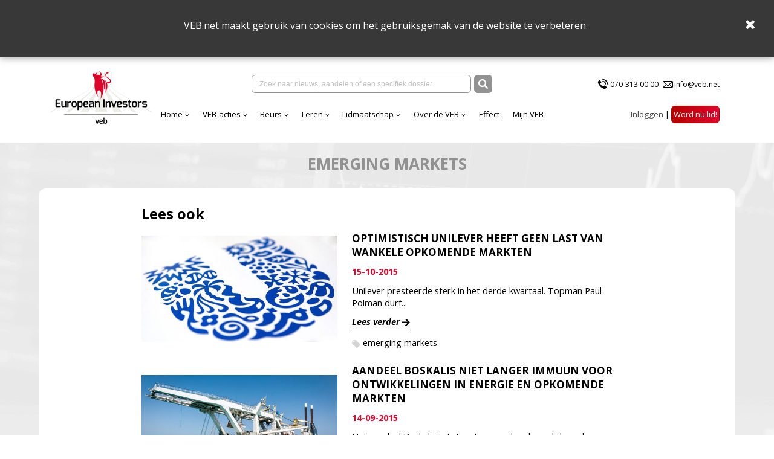

--- FILE ---
content_type: text/html; charset=utf-8
request_url: https://www.veb.net/tag/emerging%20markets
body_size: 24080
content:

<!DOCTYPE html>
<html>
<head>
    <title>VEB - emerging markets</title>
    <meta charset="UTF-8">
    <meta name="viewport" content="width=device-width, initial-scale=1, shrink-to-fit=no">
    <meta http-equiv="x-ua-compatible" content="ie=edge">
    <meta name="description" content="VEB - emerging markets">
    <meta name="Keywords" content="VEB">
    <meta property="og:url">
    <meta property="og:title" content="VEB - emerging markets">
    <meta property="og:site_name" content="VEB">
    <meta property="og:description" content="VEB - emerging markets">
    <meta property="og:image" content="https://www.veb.net/images/OpenGraphVeb.jpg">

    <link rel="stylesheet" integrity="sha384-cX6t2fHVBGJY7XVcJYPJJJS7nHG0AcC45H//gbb9MZkBxLD4rQ3SQkTYZwxOclNs" crossorigin="anonymous" href="https://cdnjs.cloudflare.com/ajax/libs/bulma/0.7.1/css/bulma.min.css">
    
    <link rel="stylesheet" integrity="sha384-wvfXpqpZZVQGK6TAh5PVlGOfQNHSoD2xbE+QkPxCAFlNEevoEH3Sl0sibVcOQVnN" crossorigin="anonymous" href="https://maxcdn.bootstrapcdn.com/font-awesome/4.7.0/css/font-awesome.min.css">


    <link rel="stylesheet" href="https://fonts.googleapis.com/css?family=Open&#x2B;Sans:400,400i,700,700i">

    <link rel="shortcut icon" href="/images/eiveb.png" />

    <link href="/sc/cbd642ef.b92096b3.b81624d0.d1fc77cd.d87d3b1d.css.vbbc7972e9b804b4a3676ce826aca4eb1d34988b6" rel="stylesheet">

        <link rel="canonical" href="https://www.veb.net/tag/emerging%20markets" />

    <script integrity="sha384-85/BFduEdDxQ86xztyNu4BBkVZmlvu+iB7zhBu0VoYdq+ODs3PKpU6iVE3ZqPMut" crossorigin="anonymous" src="https://ajax.googleapis.com/ajax/libs/jquery/2.1.0/jquery.min.js"></script>
    
    
</head>
<body>

    <script async src="https://www.googletagmanager.com/gtag/js?id=G-2Y48PMN707"></script>
    <script nonce="tMpBfjd3feBacz8An/HksAamyCzwZzqwIwadWesVaGI=">
        window.dataLayer = window.dataLayer || [];
        function gtag() { dataLayer.push(arguments); }
        gtag('js', new Date());
        gtag('config', 'G-2Y48PMN707');
    </script>


<div class="cookies">
    <div class="wrapper">
        <p>VEB.net maakt gebruik van cookies om het gebruiksgemak van de website te verbeteren.&nbsp;</p>
    </div>
    <span class="close">
        <i class="fa fa-times"></i>
    </span>
</div>

<nav class="navbar is-transparent">
    <div class="container">

        <div class="navbar-brand">
            <a href="https://www.veb.net/">
                <picture>
                    <source media="(max-width:1087px)" srcset="/assets/img/logo-v2.jpg?format=png&width=140" alt="" class="logo" width="140">
                    <img src="/assets/img/logo-v2.jpg?format=png&height=100" alt="" class="logo" height="100">
                </picture>
            </a>
            <div class="navbar-burger burger" data-target="navbarExampleTransparentExample">
                <span></span>
                <span></span>
                <span></span>
            </div>
        </div>

        <div id="navbarExampleTransparentExample" class="navbar-menu ">
            <div class="navbar-menu__top">

                <div class="navbar-center" ng-app ng-controller="SearchController as vm">
                    <div class="navbar-item">
                        <div class="field has-addons">
                            <div class="control input-wrap">
                                <input type="text" value="" ng-init="keyword = ''" class="input search-field" placeholder="Zoek naar nieuws, aandelen of een specifiek dossier" ng-model="keyword" ng-keyup="vm.refresh($event)" ng-click="$event.stopPropagation();">
                                <div class="navbar-dropdown is-boxed navbar-search fz-12 search-result-box" ng-show="vm.hasResults && !vm.forceClose" ng-cloak>
                                    <div class="results-item" ng-repeat-start="searchresult in vm.searchresults">
                                        <div class="results-item has-text-weight-bold">{{ searchresult.type }}</div>
                                        <ul class="menu-list">
                                            <li ng-repeat="item in searchresult.items">
                                                <a href="{{ item.link }}" class="results-item">
                                                    <span class="columns is-mobile is-multiline is-gapless is-1">
                                                        <span class="column text-red is-9 is-uppercase has-text-weight-bold fz-14">{{ item.title }}</span>
                                                        <span class="column has-text-right" ng-show="item.Date !== null && item.Date !== ''">{{ item.date }}</span>
                                                        <span class="column is-12">{{ item.description }}</span>
                                                    </span>
                                                </a>
                                            </li>
                                        </ul>
                                    </div>
                                    <hr class="dropdown-divider" ng-repeat-end ng-hide="$last">
                                </div>
                            </div>
                            <div class="control">
                                <button class="button is-dark" ng-click="vm.redirectToSearchPage()">
                                    <img src="/img/search.svg" alt="" width="16" height="16">
                                </button>
                            </div>
                        </div>
                    </div>
                </div>
                <div class="navbar-2">
                <div class="navbar-item">
                    <ul class="list-contacts fz-12">
                        <li>
                            <img src="/assets/img/icon-phone.svg" alt="" width="20"><a href="tel:070-313 00 00">070-313 00 00</a>
                        </li>
                        <li>
                            <img src="/assets/img/icon-mail.svg" alt="" width="17"><a href="mailto:info@veb.net" class="underline">info@veb.net</a>
                        </li>
                    </ul>
                </div>
            </div>
            </div>
            <div class="navbar-menu__bottom">
                <div class="navbar-start">
                                <div class="navbar-item has-dropdown is-hoverable">
                                    <a href="/" class="navbar-link ">Home</a>
                                    <div class="navbar-dropdown is-boxed">
                                            <a href="https://analytics-eu.clickdimensions.com/vebnet-a4ifv/pages/jevy0zexeekawbfvz8cuw.html?PageId=d1d84b8c9797ef118a696045bd9f1cbb" class="navbar-item">Nieuwsbrief</a>
                                            <a href="/effect/" class="navbar-item">Effect</a>
                                    </div>
                                </div>
                                <div class="navbar-item has-dropdown is-hoverable">
                                    <a href="/acties-menu/actieoverzichtspagina/" class="navbar-link ">VEB-acties</a>
                                    <div class="navbar-dropdown is-boxed">
                                            <a href="/acties-menu/actieoverzichtspagina/" class="navbar-item">Overzicht</a>
                                            <a href="/acties-menu/waarom-collectieve-acties/" class="navbar-item">Waarom</a>
                                            <a href="/acties-menu/hoe-collectieve-acties/" class="navbar-item">Hoe het werkt</a>
                                            <a href="/web-portal/aanmelden-collectieve-acties/" class="navbar-item">Aanmelden</a>
                                            <a href="/acties-menu/faq-acties/" class="navbar-item">Veelgestelde actie vragen</a>
                                    </div>
                                </div>
                                <div class="navbar-item has-dropdown is-hoverable">
                                    <a href="https://www.veb.net/beurs/koersen/" class="navbar-link ">Beurs</a>
                                    <div class="navbar-dropdown is-boxed">
                                            <a href="/beurs/koersen/" class="navbar-item">Koersen</a>
                                            <a href="/beurs/beursnieuws/" class="navbar-item">Live beursnieuws</a>
                                            <a href="/beleggen/wanneer-wordt-er-dividend-betaald/" class="navbar-item">Dividendkalender</a>
                                            <a href="https://www.veb.net/etf-portal" class="navbar-item">Fondsselector</a>
                                            <a href="https://visual.veb.net/stockscreener" class="navbar-item">StockScreener</a>
                                            <a href="/beurs/de-week-van-de-veb/" class="navbar-item">VEB-Podcast</a>
                                    </div>
                                </div>
                                <div class="navbar-item has-dropdown is-hoverable">
                                    <a href="/beleggen/leren-over-beleggen/" class="navbar-link ">Leren</a>
                                    <div class="navbar-dropdown is-boxed">
                                            <a href="/beginnen-met-beleggen/" class="navbar-item">Beginnen</a>
                                            <a href="/zelf-beleggen/" class="navbar-item">Zelf beleggen</a>
                                            <a href="/beleggen-in-aandelen/" class="navbar-item">Aandelen</a>
                                            <a href="/fondsen/" class="navbar-item">Fondsen</a>
                                            <a href="/derivaten/" class="navbar-item">Derivaten</a>
                                            <a href="/obligaties/" class="navbar-item">Obligaties</a>
                                            <a href="/vragen-van-beleggers/" class="navbar-item">FAQ</a>
                                    </div>
                                </div>
                                <div class="navbar-item has-dropdown is-hoverable">
                                    <a href="/lidmaatschap/voordelen-van-het-lidmaatschap/" class="navbar-link ">Lidmaatschap</a>
                                    <div class="navbar-dropdown is-boxed">
                                            <a href="/lidmaatschap/voordelen-van-het-lidmaatschap/" class="navbar-item">Voordelen van het lidmaatschap</a>
                                            <a href="/particulieren/" class="navbar-item">Kies uw lidmaatschap</a>
                                            <a href="/lidmaatschap/veel-gestelde-vragen-veb-lidmaatschap/" class="navbar-item">Veelgestelde vragen</a>
                                            <a href="/events/" class="navbar-item">Events</a>
                                    </div>
                                </div>
                                <div class="navbar-item has-dropdown is-hoverable">
                                    <a href="/over-de-veb-menu/over-de-veb/" class="navbar-link ">Over de VEB</a>
                                    <div class="navbar-dropdown is-boxed">
                                            <a href="/over-de-veb-menu/over-de-veb/" class="navbar-item">Wat we doen</a>
                                            <a href="/over-de-veb-menu/veb-transparant-landingspagina/" class="navbar-item">VEB Transparant</a>
                                            <a href="/over-de-veb-menu/jaarverslagen/" class="navbar-item">Jaarverslag</a>
                                            <a href="/vacatures/vacatures-veb/" class="navbar-item">Vacatures</a>
                                            <a href="/formulieren-en-bevestigingen/contact-1/" class="navbar-item">Contact</a>
                                            <a href="/over-de-veb-menu/veb-beleggersbootcamp-2025/jubileumboek-100-jaar-veb/" class="navbar-item">Jubileumboek 100 jaar VEB</a>
                                    </div>
                                </div>
                                <a href="/effect/" class="navbar-item ">Effect</a>
                                <a href="/mijn-veb/" class="navbar-item ">Mijn VEB</a>
                
                </div>
                <div class="navbar-end">
                        <div class="navbar-item">
                            <ul class="list-inline">

                                        <li>
<form action="/systeem/tag/?name=emerging%20markets" class="is-inline" enctype="multipart/form-data" id="loginForm" method="post">    <button type="submit" name="provider" value="UmbracoMembers.OpenIdConnect" class="btn-login" style="color:#4a4a4a;font-family:'Open Sans',sans-serif;font-size:13.33px;font-weight:normal;">Inloggen</button>
<input name="__RequestVerificationToken" type="hidden" value="CfDJ8EKxMLK8a1lCnAWWaI503a3_kHC8eReWMQB2gP_umxOaR4ZXp6HPGz3UEWN1uuuYdTfdbbnxwzNc8Zz3karQ2KxzBuPC9I7zeD1_NNZX3x4lE7K4N5g6gmowd4Qs0o_1KkqVm94Np8x-D2xudtJMnVY" /><input name="ufprt" type="hidden" value="CfDJ8EKxMLK8a1lCnAWWaI503a3zaUhS1DbjAKA3BNNtMspmh1DLAhlaYcVFM-jic-pGF44b9eD1Rc1Q6oC3ztmim_qAcCE-JI0_CV__gSxkrEVp5XEV1Y-jPZL2AnlAqrsI7BL5zJhYmdBhqNN263CtMro" /></form>
                                        </li>
                                        <li>
                                            <a href="/particulieren/" class="button is-danger">Word nu lid!</a>
                                        </li>

                            </ul>
                        </div>
                    </div>
            </div>
        </div>

    </div>
</nav>


<section class="section-home">

    <h1 class="container has-text-centered has-text-weight-bold text-gray is-uppercase fz-26">
        emerging markets
    </h1>

    <div class="container content-wrap">

        <section class="columns is-centered">
            <article class="column is-9-desktop fz-14">

                <div class="has-text-weight-bold fz-24 mb-13">Lees ook</div>

                <div class="columns is-vcentered">
                    <div class="column is-5">
                                <a href="/artikel/05804/optimistisch-unilever-heeft-geen-last-van-wankele-opkomende-markten">
                                    <img src=/media/1522/unilever_logo20150416.jpg?width=512&amp;height=277&amp;v=1d0786893e402f0 alt="Optimistisch Unilever heeft geen last van wankele opkomende markten"/>

                                </a>
                    </div>
                    <div class="column">
                        <p class="is-uppercase has-text-weight-bold fz-17">Optimistisch Unilever heeft geen last van wankele opkomende markten</p>
                            <p class="has-text-weight-bold text-red">15-10-2015</p>
                        <p>Unilever presteerde sterk in het derde kwartaal. Topman Paul Polman durf...</p>
                        <p><a href="/artikel/05804/optimistisch-unilever-heeft-geen-last-van-wankele-opkomende-markten" class="link-arrow">Lees verder</a></p>
                        <ul class="mark-list is-2">
                            <li>
                                <a href="/tag/emerging%20markets">emerging markets</a>
                            </li>
                        </ul>
                    </div>
                </div>
                <div class="columns is-vcentered">
                    <div class="column is-5">
                                <a href="/artikel/05780/aandeel-boskalis-niet-langer-immuun-voor-ontwikkelingen-in-energie-en-opkomende-markten">
                                    <img src=/media/2055/phoenix_qatar.jpg?width=512&amp;height=277&amp;v=1d0eef391c5d730 alt="Aandeel Boskalis niet langer immuun voor ontwikkelingen in energie en opkomende markten"/>

                                </a>
                    </div>
                    <div class="column">
                        <p class="is-uppercase has-text-weight-bold fz-17">Aandeel Boskalis niet langer immuun voor ontwikkelingen in energie en opkomende markten</p>
                            <p class="has-text-weight-bold text-red">14-09-2015</p>
                        <p>Het aandeel Boskalis is tot nu toe ongekend goed door de turbulentie op...</p>
                        <p><a href="/artikel/05780/aandeel-boskalis-niet-langer-immuun-voor-ontwikkelingen-in-energie-en-opkomende-markten" class="link-arrow">Lees verder</a></p>
                        <ul class="mark-list is-2">
                            <li>
                                <a href="/tag/emerging%20markets">emerging markets</a>
                            </li>
                        </ul>
                    </div>
                </div>
                <div class="columns is-vcentered">
                    <div class="column is-5">
                                <a href="/artikel/05774/heineken-wint-het-van-carlsberg">
                                    <img src=/media/1560/heineken-bottles.jpg?width=512&amp;height=277&amp;v=1d08d84c6930df0 alt="Heineken wint het van Carlsberg"/>

                                </a>
                    </div>
                    <div class="column">
                        <p class="is-uppercase has-text-weight-bold fz-17">Heineken wint het van Carlsberg</p>
                            <p class="has-text-weight-bold text-red">07-09-2015</p>
                        <p>De aandelenbeurzen hebben de laatste weken flinke klappen opgelopen. Dat...</p>
                        <p><a href="/artikel/05774/heineken-wint-het-van-carlsberg" class="link-arrow">Lees verder</a></p>
                        <ul class="mark-list is-2">
                            <li>
                                <a href="/tag/emerging%20markets">emerging markets</a>
                            </li>
                        </ul>
                    </div>
                </div>
                <div class="columns is-vcentered">
                    <div class="column is-5">
                                <a href="/artikel/05736/checklist-unilever-zonder-opkomende-markten-geen-groei">
                                    <img src=/media/1522/unilever_logo20150416.jpg?width=512&amp;height=277&amp;v=1d0786893e402f0 alt="Checklist Unilever: zonder opkomende markten geen groei"/>

                                </a>
                    </div>
                    <div class="column">
                        <p class="is-uppercase has-text-weight-bold fz-17">Checklist Unilever: zonder opkomende markten geen groei</p>
                            <p class="has-text-weight-bold text-red">23-07-2015</p>
                        <p>Zes ontwikkelingen met grote invloed op de beurzen. Hoe drijven ze de pr...</p>
                        <p><a href="/artikel/05736/checklist-unilever-zonder-opkomende-markten-geen-groei" class="link-arrow">Lees verder</a></p>
                        <ul class="mark-list is-2">
                            <li>
                                <a href="/tag/emerging%20markets">emerging markets</a>
                            </li>
                        </ul>
                    </div>
                </div>
                <div class="columns is-vcentered">
                    <div class="column is-5">
                    </div>
                    <div class="column">
                        <p class="is-uppercase has-text-weight-bold fz-17">Grote bedrijven uit opkomende landen grossieren in megaschulden</p>
                            <p class="has-text-weight-bold text-red">15-12-2014</p>
                        <p>Grote bedrijven uit opkomende landen hebben de afgelopen jaren ruim  een...</p>
                        <p><a href="/artikel/05523/grote-bedrijven-uit-opkomende-landen-grossieren-in-megaschulden" class="link-arrow">Lees verder</a></p>
                        <ul class="mark-list is-2">
                            <li>
                                <a href="/tag/emerging%20markets">emerging markets</a>
                            </li>
                        </ul>
                    </div>
                </div>


                <p><a href="/artikelen" class="link-arrow">Meer VEB nieuws</a></p>

            </article>
        </section>

    </div>
</section>

    <footer class="page-footer fz-14" id="vebFooter">
        <div class="footer-top bg-gray">
            <div class="container">
                <div class="columns is-vcentered">
                    <div class="column">
                        <a href="/" class="footer-logo">
                            <img src="/assets/img/EI_VEB_Logo_wit.png" alt="" width="160">
                        </a>
                        <ul>
                                <li>
                                    <a href="/lidmaatschap/veel-gestelde-vragen-veb-lidmaatschap/" target="">FAQ</a>
                                </li>
                                <li>
                                    <a href="/acties-menu/actieoverzichtspagina/" target="">Juridische acties</a>
                                </li>
                                <li>
                                    <a href="/standaardcontent/privacy-statement/" target="">Privacy Statement</a>
                                </li>
                        </ul>
                    </div>
                    <div class="column">
                        <ul>
                                <li>
                                    <a href="/particulieren/" target="">Lid worden</a>
                                </li>
                                <li>
                                    <a href="/adverteren/" target="">Adverteren</a>
                                </li>
                                <li>
                                    <a href="/standaardcontent/disclaimer/" target="">Disclaimer</a>
                                </li>
                        </ul>
                    </div>
                    <div class="column">
                        <div class="has-text-weight-bold is-uppercase fz-17">CONTACT</div>
                        <div class="p-no-margin">
                            <p>Tel:&nbsp;<span>070-313 00 00</span><br>Email: info@veb.net</p>
                        </div>
                    </div>
                    <div class="column">
                        <div class="p-no-margin">
                            
                        </div>
                    </div>
                </div>
            </div>
        </div>
        <div class="footer-bottom bg-red">
            <div class="container">
                <div class="columns is-vcentered">
                    <div class="column">
                        © 2026 - Vereniging van Effectenbezitters
                    </div>
                    <div class="column is-narrow">
                        <ul class="list-inline">
                        </ul>
                    </div>
                </div>
            </div>
        </div>
    </footer>

	

 

<script src="/sb/VEBJavascriptsV2.js.vbbc7972e9b804b4a3676ce826aca4eb1d34988b6"></script>
<script src="/sb/VEBNgAppJavascripts.js.vbbc7972e9b804b4a3676ce826aca4eb1d34988b6"></script>

<script src="/sc/3114e256.9f4465ba.6aa4a060.755f85eb.bfbdf8c8.78c0f103.42a019be.77966e86.184ded6e.js.vbbc7972e9b804b4a3676ce826aca4eb1d34988b6"></script>


<script nonce="tMpBfjd3feBacz8An/HksAamyCzwZzqwIwadWesVaGI=">
    $('#list-example a').mPageScroll2id({
        scrollSpeed: 900,
    });
    $('[data-parent="#accordion"]').on('shown.bs.collapse', function() {
        var elem = $(this).attr('id');
        var href = '[href="#' + elem + '"]';
        var destination = $(href).offset().top;
        $('html').animate({ scrollTop: destination }, 900, "easeInOutQuint");
    });

    var $rteTables = $('.article-rte table');
    if ($rteTables.length > 0) {
        $.each($rteTables, function(key, table) {
            $(table).wrap("<div style='overflow-x:auto;'></div>");
        });
    }
</script>





    

</body>
</html>

--- FILE ---
content_type: image/svg+xml
request_url: https://www.veb.net/assets/img/arrow.svg
body_size: -89
content:
<svg xmlns="http://www.w3.org/2000/svg" viewBox="0 0 11.97 10.12"><defs><style>.cls-1{fill:#000;}</style></defs><title>Ресурс 1</title><g id="Слой_2" data-name="Слой 2"><g id="Слой_1-2" data-name="Слой 1"><polygon class="cls-1" points="4.05 0 8.1 4.05 0 4.05 0 6.07 8.1 6.07 4.05 10.12 6.91 10.12 11.97 5.06 6.91 0 4.05 0"/></g></g></svg>